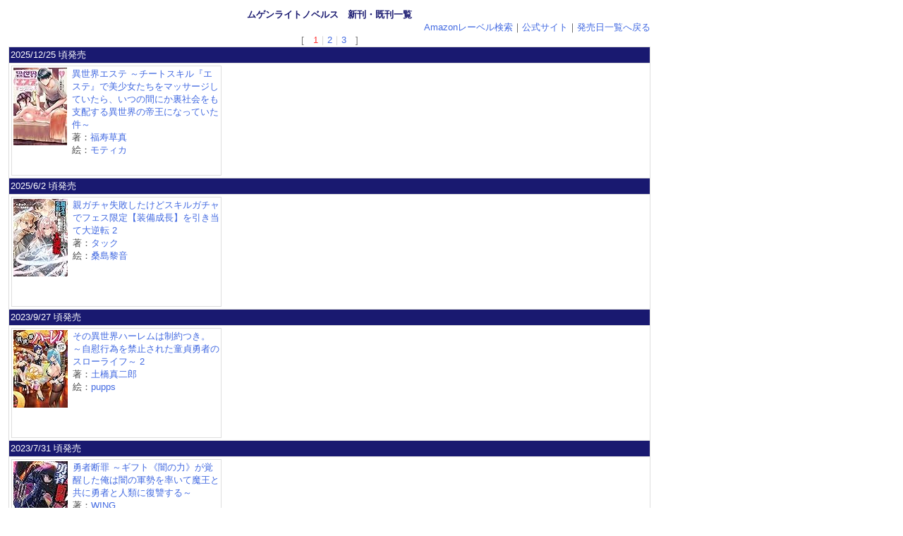

--- FILE ---
content_type: text/html
request_url: https://ranobelist.com/corps.cgi?c=408&y=&r=1&n=1&g=0&b=0&e=0&s=0
body_size: 2443
content:
<HTML>
<HEAD>
<META http-equiv="Content-Type" content="text/html; charset=Shift_JIS">
<META name="keywords" content="ライトノベル発売日一覧,ラノベ発売日一覧,ラノベ,ライトノベル,ノベルス,発売日,ムゲンライトノベルス,新刊">
<meta name="description" content="「ムゲンライトノベルス」の新刊や既刊を発売日順に一覧で表示します。">
<TITLE>ムゲンライトノベルス 新刊・既刊一覧｜ラノベリスト.com</TITLE>
<STYLE TYPE="text/css">
<!--
td {
	font-size : 13px;
	color : #444444;
}
a {
	text-decoration : none;
	color : #4169E1;
}
a:hover {
	color : #FF5555;
}

a:active {
	color : #4169E1;
}
.item {
	height : 150px;
	width : 292px;
	margin: 1px 1px 1px 1px;
	padding: 2px 2px 2px 2px;
	border:solid #DDDDDD 1px;
	list-style-type : none;
	float : left;
}
.links {

}
.title {

}
body {
	font-family:Helvetica, Arial,'Hiragino Kaku Gothic ProN', 'ヒラギノ角ゴ ProN W3',Meiryo, メイリオ, sans-serif;
}
-->
</STYLE>
<script type="text/javascript">

  var _gaq = _gaq || [];
  _gaq.push(['_setAccount', 'UA-33666771-2']);
  _gaq.push(['_trackPageview']);

  (function() {
    var ga = document.createElement('script'); ga.type = 'text/javascript'; ga.async = true;
    ga.src = ('https:' == document.location.protocol ? 'https://ssl' : 'http://www') + '.google-analytics.com/ga.js';
    var s = document.getElementsByTagName('script')[0]; s.parentNode.insertBefore(ga, s);
  })();

</script>
</HEAD>
<BODY BGCOLOR="#FFFFFF">
<A NAME="top"></a>

<TABLE BORDER="0" CELLPADDING="0" CELLSPACING="4">
<TR>
<TD VALIGN="TOP">
<!--左テーブル-->
<TABLE BORDER="0" CELLPADDING="0" CELLSPACING="0" WIDTH="910">
<TR>
<TD ALIGN="CENTER"><B><FONT COLOR="#191970">ムゲンライトノベルス　新刊・既刊一覧</FONT></B></TD>
</TR>
<TR>
<TD ALIGN="RIGHT">
<A HREF='https://www.amazon.co.jp/gp/search?ie=UTF8&field-keywords=%e3%83%a0%e3%82%b2%e3%83%b3%e3%83%a9%e3%82%a4%e3%83%88%e3%83%8e%e3%83%99%e3%83%ab%e3%82%b9&tag=everquestbbs-22&index=books&sort=-pubdate' TARGET='_BLANK'>Amazonレーベル検索</A>｜<A HREF='https://mugenlightnovel.com/' TARGET='_BLANK'>公式サイト</A>｜<A HREF="./index.cgi?y=&r=1&n=1&g=0&b=0&e=0&s=0#408">発売日一覧へ戻る</A>
</TD>
</TR>
<TR>
<TD ALIGN="CENTER">
<FONT COLOR='#777777'>[</FONT>　<FONT COLOR='#FF3333'>1</FONT><FONT COLOR='#CCCCCC'>｜</FONT><A HREF='./corps.cgi?c=408&p=2&y=&r=1&n=1&g=0&b=0&e=0&s=0'>2</A><FONT COLOR='#CCCCCC'>｜</FONT><A HREF='./corps.cgi?c=408&p=3&y=&r=1&n=1&g=0&b=0&e=0&s=0'>3</A>　<FONT COLOR='#777777'>]</FONT>
</TD>
</TR>
<TR>
<TD>
<TABLE BORDER="0" CELLPADDING="0" CELLSPACING="0" WIDTH="910">
<TR><TD BGCOLOR="#DDDDDD" VALIGN="TOP">
<TABLE BORDER="0" CELLPADDING="2" CELLSPACING="1" WIDTH="910">
<TR BGCOLOR='#191970'><TD><FONT COLOR='#FFFFFF'>2025/12/25 頃発売</FONT></TD></TR><TR BGCOLOR='#FFFFFF'><TD><li CLASS='item'><A HREF='https://www.amazon.co.jp/exec/obidos/ASIN/4434369156/everquestbbs-22/ref=nosim/' TARGET='_BLANK'><IMG SRC='https://images-na.ssl-images-amazon.com/images/I/51bA9HOo4HL._SL110_.jpg' BORDER='0' ALIGN='LEFT'><IMG SRC='./space.png' WIDTH='1' HEIGHT='148' ALIGN='LEFT' BORDER='0'><SPAN CLASS='title'>異世界エステ ～チートスキル『エステ』で美少女たちをマッサージしていたら、いつの間にか裏社会をも支配する異世界の帝王になっていた件～</SPAN></A><BR /><SPAN CLASS='links'>著：<A HREF='./author.cgi?a=7676' TARGET='_BLANK'>福寿草真</A><BR />絵：<A HREF='./author.cgi?i=4108' TARGET='_BLANK'>モティカ</A></SPAN CLEAR='BOTH'></li><TR BGCOLOR='#191970'><TD><FONT COLOR='#FFFFFF'>2025/6/2 頃発売</FONT></TD></TR><TR BGCOLOR='#FFFFFF'><TD><li CLASS='item'><A HREF='https://www.amazon.co.jp/exec/obidos/ASIN/4434357484/everquestbbs-22/ref=nosim/' TARGET='_BLANK'><IMG SRC='https://images-na.ssl-images-amazon.com/images/I/51GKVYt1j-L._SL110_.jpg' BORDER='0' ALIGN='LEFT'><IMG SRC='./space.png' WIDTH='1' HEIGHT='148' ALIGN='LEFT' BORDER='0'><SPAN CLASS='title'>親ガチャ失敗したけどスキルガチャでフェス限定【装備成長】を引き当て大逆転 2</SPAN></A><BR /><SPAN CLASS='links'>著：<A HREF='./author.cgi?a=6072' TARGET='_BLANK'>タック</A><BR />絵：<A HREF='./author.cgi?i=744' TARGET='_BLANK'>桑島黎音</A></SPAN CLEAR='BOTH'></li><TR BGCOLOR='#191970'><TD><FONT COLOR='#FFFFFF'>2023/9/27 頃発売</FONT></TD></TR><TR BGCOLOR='#FFFFFF'><TD><li CLASS='item'><A HREF='https://www.amazon.co.jp/exec/obidos/ASIN/4434325930/everquestbbs-22/ref=nosim/' TARGET='_BLANK'><IMG SRC='https://images-na.ssl-images-amazon.com/images/I/51PeyE7UdDL._SL110_.jpg' BORDER='0' ALIGN='LEFT'><IMG SRC='./space.png' WIDTH='1' HEIGHT='148' ALIGN='LEFT' BORDER='0'><SPAN CLASS='title'>その異世界ハーレムは制約つき。 ～自慰行為を禁止された童貞勇者のスローライフ～ 2</SPAN></A><BR /><SPAN CLASS='links'>著：<A HREF='./author.cgi?a=273' TARGET='_BLANK'>土橋真二郎</A><BR />絵：<A HREF='./author.cgi?i=5795' TARGET='_BLANK'>pupps</A></SPAN CLEAR='BOTH'></li><TR BGCOLOR='#191970'><TD><FONT COLOR='#FFFFFF'>2023/7/31 頃発売</FONT></TD></TR><TR BGCOLOR='#FFFFFF'><TD><li CLASS='item'><A HREF='https://www.amazon.co.jp/exec/obidos/ASIN/4434322737/everquestbbs-22/ref=nosim/' TARGET='_BLANK'><IMG SRC='https://images-na.ssl-images-amazon.com/images/I/51Ylm04SBKL._SL110_.jpg' BORDER='0' ALIGN='LEFT'><IMG SRC='./space.png' WIDTH='1' HEIGHT='148' ALIGN='LEFT' BORDER='0'><SPAN CLASS='title'>勇者断罪 ～ギフト《闇の力》が覚醒した俺は闇の軍勢を率いて魔王と共に勇者と人類に復讐する～</SPAN></A><BR /><SPAN CLASS='links'>著：<A HREF='./author.cgi?a=6134' TARGET='_BLANK'>WING</A><BR />絵：<A HREF='./author.cgi?i=5112' TARGET='_BLANK'>海鼠</A></SPAN CLEAR='BOTH'></li><TR BGCOLOR='#191970'><TD><FONT COLOR='#FFFFFF'>2023/6/30 頃発売</FONT></TD></TR><TR BGCOLOR='#FFFFFF'><TD><li CLASS='item'><A HREF='https://www.amazon.co.jp/exec/obidos/ASIN/4434321404/everquestbbs-22/ref=nosim/' TARGET='_BLANK'><IMG SRC='https://images-na.ssl-images-amazon.com/images/I/51XpAjhCR0L._SL110_.jpg' BORDER='0' ALIGN='LEFT'><IMG SRC='./space.png' WIDTH='1' HEIGHT='148' ALIGN='LEFT' BORDER='0'><SPAN CLASS='title'>闇の炎に抱かれて死んだと思ったら、娘ができていました ～勇者に幼馴染を取られたけど俺は幸せです～</SPAN></A><BR /><SPAN CLASS='links'>著：<A HREF='./author.cgi?a=8205' TARGET='_BLANK'>スタイリッシュ警備員</A><BR />絵：<A HREF='./author.cgi?i=6487' TARGET='_BLANK'>えめらね</A></SPAN CLEAR='BOTH'></li><TR BGCOLOR='#191970'><TD><FONT COLOR='#FFFFFF'>2023/5/31 頃発売</FONT></TD></TR><TR BGCOLOR='#FFFFFF'><TD><li CLASS='item'><A HREF='https://www.amazon.co.jp/exec/obidos/ASIN/4434319671/everquestbbs-22/ref=nosim/' TARGET='_BLANK'><IMG SRC='https://images-na.ssl-images-amazon.com/images/I/51GhU3OJvNL._SL110_.jpg' BORDER='0' ALIGN='LEFT'><IMG SRC='./space.png' WIDTH='1' HEIGHT='148' ALIGN='LEFT' BORDER='0'><SPAN CLASS='title'>ブラック上司から「転生した」と告げられました </SPAN></A><BR /><SPAN CLASS='links'>著：<A HREF='./author.cgi?a=8067' TARGET='_BLANK'>小川彗</A><BR />絵：<A HREF='./author.cgi?i=4935' TARGET='_BLANK'>吉田依世</A></SPAN CLEAR='BOTH'></li></TD></TR>

</TABLE>
</TD></TR>
</TABLE>
</TD>
</TR>
<TR>
<TD ALIGN="CENTER">
<FONT COLOR='#777777'>[</FONT>　<FONT COLOR='#FF3333'>1</FONT><FONT COLOR='#CCCCCC'>｜</FONT><A HREF='./corps.cgi?c=408&p=2&y=&r=1&n=1&g=0&b=0&e=0&s=0'>2</A><FONT COLOR='#CCCCCC'>｜</FONT><A HREF='./corps.cgi?c=408&p=3&y=&r=1&n=1&g=0&b=0&e=0&s=0'>3</A>　<FONT COLOR='#777777'>]</FONT>
</TD>
</TR>
<TR>
<TD ALIGN="RIGHT">
<A HREF='https://www.amazon.co.jp/gp/search?ie=UTF8&field-keywords=%e3%83%a0%e3%82%b2%e3%83%b3%e3%83%a9%e3%82%a4%e3%83%88%e3%83%8e%e3%83%99%e3%83%ab%e3%82%b9&tag=everquestbbs-22&index=books&sort=-pubdate' TARGET='_BLANK'>Amazonレーベル検索</A>｜<A HREF='https://mugenlightnovel.com/' TARGET='_BLANK'>公式サイト</A>｜<A HREF="./index.cgi?y=&r=1&n=1&g=0&b=0&e=0&s=0#408">発売日一覧へ戻る</A>
</TD>
</TR>
<TR>
	<TD ALIGN="CENTER" COLSPAN="5"><BR /><FONT COLOR="#CCCCCC">script written by kenji.</FONT></TD>
</TR>
</TABLE>
<!--メインテーブル-->
</TD>
<TD VALIGN="TOP" WIDTH="240">

</TD>
</TR>
</TABLE>
</BODY>
</HTML>
